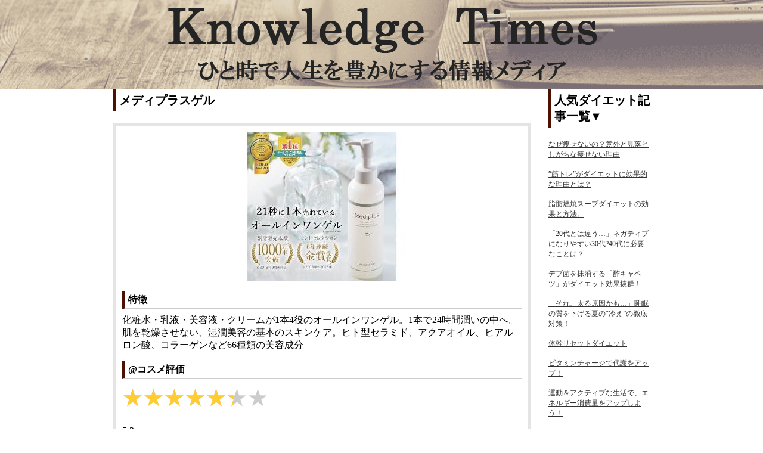

--- FILE ---
content_type: text/html; charset=UTF-8
request_url: https://ieie-uruuru.tokyo/search/detail.php?id=52
body_size: 5033
content:
<!DOCTYPE html>
<html lang="ja">
<head>
<meta http-equiv="Content-Type" content="text/html; charset=utf-8" />
<meta http-equiv="content-style-type" content="text/css">
<meta http-equiv="content-script-type" content="text/javascript">
<meta name="description" content="" />
<meta name="keywords" content="" />
<link href="css/style.css" rel="stylesheet" type="text/css" />
<title>メディプラスゲル 商品詳細</title>
<link href="/common/style_m_pc.css" rel="stylesheet" type="text/css" media="all">
<link href="/common/style_m_sp.css" rel="stylesheet" type="text/css" media="screen and (max-width:600px)">
<!-- jQuery -->
<script src="https://ajax.googleapis.com/ajax/libs/jquery/3.4.1/jquery.min.js"></script>
<script src="/common/add_parameter.js"></script>
</head>
<body>
<header id="header">
  <div class="header__imageArea">
    <a href="/"><img src="/img/header.png"></a>
  </div>
</header>
<div id="container" class="clearfix">
  <div id="main">
    <h2 class="detail_head">メディプラスゲル</h2>
    <div id="detail_contents" class="clearfix">
      <div Align="center">
        <img src="images/52.jpg">
      </div>
      <h4 class="feature_head">特徴</h4>
      <p id="feature">
        化粧水・乳液・美容液・クリームが1本4役のオールインワンゲル。1本で24時間潤いの中へ。肌を乾燥させない、湿潤美容の基本のスキンケア。ヒト型セラミド、アクアオイル、ヒアルロン酸、コラーゲンなど66種類の美容成分
      </p>
      <h4>@コスメ評価</h4>
      <div class="star-rating">
        <div class="star-rating-front" style="width: 76%">
          ★★★★★★★
        </div>
        <div class="star-rating-back">
          ★★★★★★★
        </div>
      </div>
      <p>
        5.3
      </p>
      <h4>通常価格</h4>
      <p>
        3,996円
      </p>
      <h4>初回価格</h4>
      <p>
        2,996円
      </p>
      <h4>割引率</h4>
      <p>
        25%
      </p>
      <h4>返金保証</h4>
      <p>
        30日間返金保証
      </p>
      <h4>送料</h4>
      <p>
        無料
      </p>
      <h4>定期縛り</h4>
      <p>
        なし
      </p>
      <h4>2回目以降</h4>
      <p>
        3,514円
      </p>
      <h4>1日あたり</h4>
      <p>
        100円
      </p>
      <h4>支払い方法</h4>
      <p>
        クレジットカード　代金引換
      </p>
      <h4 class="feature_head">Instagram</h4>
      <div Align="center">
				<p>
        <img src="images/52_Instagram1.jpg" width="100%" />
				</p>
      </div>
      <div Align="right">
				<p>
       	 <span style="font-size: 8pt; color: #7f7f7f;">※個人の感想であり効果・効能を示すものではありません。</span>
				</p>
      </div>
      <div Align="center">
				 <p>
        <img src="images/52_Instagram2.jpg" width="100%" />
				</p>
      </div>   
      <div Align="right">
				<p>
        <span style="font-size: 8pt; color: #7f7f7f;">※個人の感想であり効果・効能を示すものではありません。</span>
				</p>
      </div>
      <div Align="center">
				<p>
        <img src="images/52_Instagram3.jpg" width="100%" />
				</p>
      </div>
      <div Align="right">
				<p>
        <span style="font-size: 8pt; color: #7f7f7f;">※個人の感想であり効果・効能を示すものではありません。</span>
				</p>
      </div>
      <h4 class="feature_head">口コミ</h4>
      <p>
        季節、朝夕の使用感、成分について追記します。朝1、夜2のプッシュでの使用が推奨されていますが、季節や肌状態で変えていいと思います。（41歳/敏感肌）
      </p>
      <hr>
      <p>
        商品を比較評価する雑誌LDK　春コス特大号で、スキなしのお宝コスメとして紹介されていました。昔使っていたことがあるので、再購入。成分や浸透力がパワーアップしたようです。（37歳/乾燥肌）
      </p>
      <hr>
      <p>
        始めて使ってみましたが、使い心地がとてもよく、時間が経ってもしっかり潤っていて良い感じです！アフターシェーブローションとしても活用してます(^^)（27歳/混合肌）
      </p>
      <hr>
      <a href="https://mediplus-orders.jp/lp/pc/1253533/2184/" id="btn_official">公式サイトはこちら</a>
      <h4 class="feature_head">販売会社概要</h4>
      <p>
        株式会社メディプラス
      </p>
      <p>
        東京都渋谷区恵比寿4-6-1 恵比寿MFビル2階
      </p>
      <p>
        03-6408-5121
      </p>
      <p>
        <iframe width="100%" height="500" src="http://maps.google.co.jp/maps?&output=embed&q=東京都渋谷区恵比寿4-6-1 恵比寿MFビル2階"></iframe>
      </p>
    </div>
  </div>
	<div id="side">
		<div class="entry">
<h4>人気ダイエット記事一覧<span>▼</span></h4>
<ul>
	<li><a href="/article/1.php">なぜ痩せないの？意外と見落としがちな痩せない理由</a></li>
	<li><a href="/article/2.php">”筋トレ”がダイエットに効果的な理由とは？</a></li>
	<li><a href="/article/3.php">脂肪燃焼スープダイエットの効果と方法。</a></li>
	<li><a href="/article/4.php">「20代とは違う…」ネガティブになりやすい30代?40代に必要なことは？</a></li>
	<li><a href="/article/5.php">デブ菌を抹消する「酢キャベツ」がダイエット効果抜群！</a></li>
	<li><a href="/article/6.php">「それ、太る原因かも…」睡眠の質を下げる夏の“冷え”の徹底対策！</a></li>
	<li><a href="/article/7.php">体幹リセットダイエット</a></li>
	<li><a href="/article/8.php">ビタミンチャージで代謝をアップ！</a></li>
	<li><a href="/article/9.php">運動＆アクティブな生活で、エネルギー消費量をアップしよう！</a></li>
	<li><a href="/article/10.php">外食やコンビニエンスストアの食品を選ぶコツ</a></li>
	<li><a href="/article/11.php">ダイエットは筋肉を成長させる運動が大事</a></li>
	<li><a href="/article/12.php">ダイエットを目指すならば皿を小さくすると良い</a></li>
	<li><a href="/article/13.php">手軽に続けられるダイエット方法4選</a></li>
	<li><a href="/article/14.php">腸にいい菌を食べてダイエットに生かそう</a></li>
	<li><a href="/article/15.php">痩せようとしてもなかなか痩せることが出来ない理由とは</a></li>
	<li><a href="/article/16.php">睡眠で痩せられるようになる</a></li>
	<li><a href="/article/17.php">ダイエットは体幹トレーニングから始めよう！</a></li>
	<li><a href="/article/18.php">ダイエットをするときは美しく痩せよう</a></li>
	<li><a href="/article/19.php">恋でダイエットに成功</a></li>
</ul>
</div>

<div class="entry">
<h4>人気スキンケア記事一覧<span>▼</span></h4>
<ul>
	<li><a href="/article/hada_01.php">気になる顔のそばかす対策</a></li>
	<li><a href="/article/hada_02.php">女性向け乾燥肌の原因と解消法</a></li>
	<li><a href="/article/hada_03.php">40代、顔のたるみが気になる方へ【原因と解消法をご紹介】</a></li>
	<li><a href="/article/hada_04.php">３０代からの目じりのしわ、くぼみ解消法</a></li>
	</ul>
</div>

<div class="entry">
	<h4>人気エイジングケア記事一覧<span>▼</span></h4>
	<ul>
		<li><a href="/article/anti01.php">エイジングケアの役目とは？</a></li>
		<li><a href="/article/anti02.php">エイジングケアにはプラセンタが使える</a></li>
		<li><a href="/article/anti03.php">毎日笑顔で楽しくエイジングケア対策</a></li>
		<li><a href="/article/anti04.php">エイジングケアに有効な抗酸化作用が含まれる栄養素</a></li>
		<li><a href="/article/anti05.php">エイジングケアができる食べ物は？飲み物は？</a></li>
		<li><a href="/article/anti06.php">ランニングでエイジングケア</a></li>
		<li><a href="/article/anti07.php">ツボ押しは手軽かつ効果的なエイジングケア</a></li>
		<li><a href="/article/anti08.php">年齢より若く見える人の3つの生活習慣</a></li>
		<li><a href="/article/anti09.php">美容のためには、夏でも乾燥肌対策が必要！効果的な方法とは？</a></li>
		<li><a href="/article/anti10.php">効果的な貧乏パックで簡単保湿力アップ</a></li>
		<li><a href="/article/anti11.php">エイジングケアの意味とは？</a></li>
		<li><a href="/article/anti12.php">入浴中に舌回し体操でほうれい線撃退</a></li>
		<li><a href="/article/anti13.php">エイジングケアのための食物　スーパーフードのすすめ</a></li>
		<li><a href="/article/anti14.php">体型維持に努めることが美容のためには欠かせない</a></li>
		<li><a href="/article/anti15.php">スチーム式美顔器で美肌GET</a></li>
		<li><a href="/article/anti16.php">老化原因で影響するものとは？</a></li>
		<li><a href="/article/anti17.php">パックで心も顔もリフレッシュして安眠を</a></li>
		<li><a href="/article/anti18.php">エイジングケアには炎症対策！</a></li>
		<li><a href="/article/anti19.php">スマホの使い過ぎはブスにする</a></li>
		<li><a href="/article/anti20.php">エイジングケアを意識した食事</a></li>
	</ul>
</div>

<div class="entry">
	<h4>ダイエットサプリ一覧<span>▼</span></h4>
	<ul>
		<li><a href="/search/detail.php?id=18">KUROJIRU黒汁ブラッククレンズ</a></li>
		<li><a href="/search/detail.php?id=19">ビークレンズ</a></li>
		<li><a href="/search/detail.php?id=20">くろしろ</a></li>
		<li><a href="/search/detail.php?id=23">黒糖抹茶青汁寒天ジュレ</a></li>
		<li><a href="/search/detail.php?id=29">FLOR FURORA</a></li>
		<li><a href="/search/detail.php?id=33">ルキナグリーン</a></li>
		<li><a href="/search/detail.php?id=37">もぎたて生スムージー</a></li>
		<li><a href="/search/detail.php?id=43">こうじ酵素</a></li>
		<li><a href="/search/detail.php?id=44">ラクビ</a></li>
		<li><a href="/search/detail.php?id=49">EGタイトLight</a></li>
		<li><a href="/search/detail.php?id=53">快糖茶</a></li>
		<li><a href="/search/detail.php?id=69">スルッと酵素ドサッと酵母</a></li>
	</ul>
</div>

<div class="entry">
	<h4>二重コスメ一覧<span>▼</span></h4>
	<ul>
		<li><a href="/search/detail.php?id=4">ナイトアイボーテ</a></li>
	</ul>
</div>



<div class="entry">
	<h4>美肌美容液一覧<span>▼</span></h4>
	<ul>
		<li><a href="/search/detail.php?id=7">ビューティーオープナー</a></li>
		<li><a href="/search/detail.php?id=9">天使のベビーコーラーゲン</a></li>
		<li><a href="/search/detail.php?id=13">ヴィーナスプラセンタ原液</a></li>
		<li><a href="/search/detail.php?id=21">クロノセル</a></li>
		<li><a href="/search/detail.php?id=26">PG2ピュアエッセンス</a></li>
		<li><a href="/search/detail.php?id=28">shimaboshiWエッセンス</a></li>
		<li><a href="/search/detail.php?id=39">チェルラーブリリオ</a></li>
		<li><a href="/search/detail.php?id=40">shimaboshiレストレーションセラム</a></li>
		<li><a href="/search/detail.php?id=47">うまれはだ</a></li>
		<li><a href="/search/detail.php?id=58">レナセル</a></li>
		<li><a href="/search/detail.php?id=66">shimaboshi コンセントレートボール</a></li>
		<li><a href="/search/detail.php?id=79">D.U.O. ザ リペアショット</a></li>
		<li><a href="/search/detail.php?id=60">美巣エキスゼリースティック</a></li>
	</ul>
</div>

<div class="entry">
	<h4>眉毛美容液一覧<span>▼</span></h4>
	<ul>
		<li><a href="/search/detail.php?id=3">マユライズ</a></li>
	</ul>
</div>

<div class="entry">
	<h4>シミケア医薬品一覧<span>▼</span></h4>
	<ul>
		<li><a href="/search/detail.php?id=5">生漢煎防風通聖散</a></li>
		<li><a href="/search/detail.php?id=6">ホワイピュア</a></li>
	</ul>
</div>

<div class="entry">
	<h4>首イボケア一覧<span>▼</span></h4>
	<ul>
		<li><a href="/search/detail.php?id=16">クリアポロン</a></li>
		<li><a href="/search/detail.php?id=17">SU-BE EX（スーベ）</a></li>
	</ul>
</div>

<div class="entry">
	<h4>オールインワンジェル一覧<span>▼</span></h4>
	<ul>
		<li><a href="/search/detail.php?id=1">ネオわらびはだ</a></li>
		<li><a href="/search/detail.php?id=8">SimiTRY</a></li>
		<li><a href="/search/detail.php?id=10">ジュエルレイン</a></li>
		<li><a href="/search/detail.php?id=11">Psホワイトクリーム</a></li>
		<li><a href="/search/detail.php?id=14">セシュレル</a></li>
		<li><a href="/search/detail.php?id=22">ナノクリア</a></li>
		<li><a href="/search/detail.php?id=32">コラリッチ</a></li>
		<li><a href="/search/detail.php?id=48">トリニティーライン</a></li>
		<li><a href="/search/detail.php?id=51">ライスビギン オールインワンエマルジョン</a></li>
		<li><a href="/search/detail.php?id=52">メディプラスゲル</a></li>
		<li><a href="/search/detail.php?id=64">シミウス</a></li>
		<li><a href="/search/detail.php?id=77">CANADELプレミアホワイト</a></li>
		<li><a href="/search/detail.php?id=78">CANADELプレミアリフト</a></li>
	</ul>
</div>

<div class="entry">
	<h4>美肌クリーム一覧<span>▼</span></h4>
	<ul>
		<li><a href="/search/detail.php?id=12">サラフェプラス</a></li>
		<li><a href="/search/detail.php?id=15">シズカゲル</a></li>
		<li><a href="/search/detail.php?id=54">iminiリペアセラム</a></li>
		<li><a href="/search/detail.php?id=55">アイロンセラム</a></li>
		<li><a href="/search/detail.php?id=56">パルフィー</a></li>
		<li><a href="/search/detail.php?id=57">ランシェル</a></li>
		<li><a href="/search/detail.php?id=59">ハクアージュ</a></li>
		<li><a href="/search/detail.php?id=67">アルバニア</a></li>
		<li><a href="/search/detail.php?id=68">メルライン</a></li>
	</ul>
</div>

<div class="entry">
	<h4>除毛クリーム一覧<span>▼</span></h4>
	<ul>
		<li><a href="/search/detail.php?id=31">Sururu</a></li>
		<li><a href="/search/detail.php?id=34">ジョモックス</a></li>
		<li><a href="/search/detail.php?id=35">ムーモ</a></li>
	</ul>
</div>

<div class="entry">
<h4>バストケアサプリ一覧<span>▼</span></h4>

</div>

<div class="entry">
<h4>ナイトブラ一覧<span>▼</span></h4>
	<ul>
		<li><a href="/search/detail.php?id=24">Viageビューティアップナイトブラ</a></li>
		<li><a href="/search/detail.php?id=63">モテフィット</a></li>
	</ul>
</div>

<div class="entry">
	<h4>シャンプー一覧<span>▼</span></h4>
	<ul>
		<li><a href="/search/detail.php?id=46">わたしのきまり</a></li>
		<li><a href="/search/detail.php?id=62">ニューモ</a></li>
		<li><a href="/search/detail.php?id=71">KAMIKA</a></li>
		<li><a href="/search/detail.php?id=72">艶黒美人</a></li>
		<li><a href="/search/detail.php?id=73">クレムドアン</a></li>
	</ul>
</div>

<div class="entry">
	<h4>クレンジング一覧<span>▼</span></h4>
	<ul>
		<li><a href="/search/detail.php?id=27">マナラホットクレンジングゲル</a></li>
		<li><a href="/search/detail.php?id=30">ととのうみすと</a></li>
		<li><a href="/search/detail.php?id=36">ビューティークレンジングバーム</a></li>
		<li><a href="/search/detail.php?id=38">肌ナチュール</a></li>
		<li><a href="/search/detail.php?id=41">DUOクレンジングバーム</a></li>
		<li><a href="/search/detail.php?id=65">shimaboshi ディープクレンジング</a></li>
		<li><a href="/search/detail.php?id=74">D.U.O. ザ クレンジングバーム</a></li>
		<li><a href="/search/detail.php?id=75">D.U.O. ザ クレンジングバーム　クリア</a></li>
		<li><a href="/search/detail.php?id=76">D.U.O. ザ クレンジングバーム　ホワイト</a></li>
	</ul>
</div>

<div class="entry">
	<h4>ホワイトニング一覧<span>▼</span></h4>
	<ul>
		<li><a href="/search/detail.php?id=42">ゼロクリスタル</a></li>
		<li><a href="/search/detail.php?id=70">オロルケア</a></li>
		<li><a href="/search/detail.php?id=61">パールクチュール</a></li>
	</ul>
</div>



	</div>
</div>
	<!--/#container-->
	
<div id="footer">
  <p>
    happy line Copyright &copy;
  </p>
  <p>
    <small><a href="/tokutei/g.php">特定商取引法に基づく表示</a> | <a href="/tokutei/policy.php">プライバシーポリシー</a></small>
  </p>
</div>
	<!--/#footer-->

</body>
</html>


--- FILE ---
content_type: text/css
request_url: https://ieie-uruuru.tokyo/search/css/style.css
body_size: 2536
content:
@charset "utf-8";
/* CSS Document */

body{padding:0; margin:0;}
#container{margin:0 auto; width:900px;}
#footer{text-align:center; padding:20px 0; color:#666;}

/* =============================星のレーティング評価============================ */
.star-rating {
  position: relative;
  width: 7em;
  height: 1em;
  font-size: 35px;

}
.star-rating-front {
  position: absolute;
  top: 0;
  left: 0;
  overflow: hidden;
  color: #ffcc33;
}
.star-rating-back {
  color: #ccc;
}

/* =============================右メニュー============================ */
.menu{
	list-style:none;
	margin-bottom:20px;
	border:1px solid #cccccc;
	background:#FFFFFF;
}

.menu li{
	border-bottom:1px solid #cccccc;
	padding:7px;
}

.menu li.last{
	border-bottom:none;
}

.menu li.menu_head{
	text-align:center;
	background-color:#3fa2ff;
	color:#ffffff;
	font-weight:bold;
	background: -webkit-gradient(linear, left top, left bottom, color-stop(1.00, #3fa2ff), color-stop(0.00, #99ceff));
	background: -webkit-linear-gradient(top, #99ceff 0%, #3fa2ff 100%);
	background: -moz-linear-gradient(top, #99ceff 0%, #3fa2ff 100%);
	background: -o-linear-gradient(top, #99ceff 0%, #3fa2ff 100%);
	background: -ms-linear-gradient(top, #99ceff 0%, #3fa2ff 100%);
	background: linear-gradient(top, #99ceff 0%, #3fa2ff 100%);
	background-color:#3fa2ff;
}

.menu li a{
	text-decoration:none;
}

.menu li a:hover{
	text-decoration:underline;
}

/* =============================コンテンツ============================ */
h2.result_head span{
	font-weight:bold;
	color:#ff7200;
	margin-right:5px;
	font-size:22px;
}

#search_condition{
	padding:10px;
	border:1px solid #cccccc;
	background-color:#f1f1f1;
	margin-bottom:15px;
	line-height:1.5em;
	font-size:12px;
}

#search_condition h4.head{
	font-weight:bold;
	margin-bottom:5px;
	font-size:14px;
}

#search_condition span{
	display:inline-block;
	padding:1px 2px;
	color:#999999;
	border:1px solid #cccccc;
	background:#ffffff;
	margin-right:3px;
	font-size:9px;
	margin-bottom:2px;
}

#result_table{
	width:900px;
	border:1px solid #cccccc;
	border-collapse:collapse;
	font-size:12px;
	margin-bottom:30px;
}

#result_table th,#result_table td{
	border:1px solid #bbbbbb;
	padding:5px;
	text-align:center;
}

#result_table th{
	background:#9f8668;
	text-align:center;
}

#result_table td{
	
}

#result_table .feature{
	text-align:left;
}

#result_table .company{
	width:120px;
}

#result_table .company .img{
	width:110px;
}

#result_table .rate{
	width:100px;
}


#result_table .time{
	width:80px;
}

#result_table .speed{
	width:80px;
}

#result_table .conveni{
	width:120px;
}

#result_table .btn_official,#result_table .btn_detail{
	display:inline-block;
	width:90px;
	padding:5px;
	text-decoration:none;
	color:#ffffff;
}

#result_table .btn_official{
	margin-bottom:10px;
	background: -webkit-gradient(linear, left top, left bottom, color-stop(1.00, #ff7400), color-stop(0.00, #ffa443));
	background: -webkit-linear-gradient(top, #ffa443 0%, #ff7400 100%);
	background: -moz-linear-gradient(top, #ffa443 0%, #ff7400 100%);
	background: -o-linear-gradient(top, #ffa443 0%, #ff7400 100%);
	background: -ms-linear-gradient(top, #ffa443 0%, #ff7400 100%);
	background: linear-gradient(top, #ffa443 0%, #ff7400 100%);
	background-color:#ff7022;
	border:1px solid #ff7022;
}

#result_table .btn_detail{
	background: -webkit-gradient(linear, left top, left bottom, color-stop(1.00, #1483f5), color-stop(0.00, #85c4ff));
	background: -webkit-linear-gradient(top, #85c4ff 0%, #1483f5 100%);
	background: -moz-linear-gradient(top, #85c4ff 0%, #1483f5 100%);
	background: -o-linear-gradient(top, #85c4ff 0%, #1483f5 100%);
	background: -ms-linear-gradient(top, #85c4ff 0%, #1483f5 100%);
	background: linear-gradient(top, #85c4ff 0%, #1483f5 100%);
	background-color:#0d87dc;
	border:1px solid #0d87dc;
}


#result_table .conveni span{
	display:inline-block;
	padding:2px 4px;
	margin-bottom:2px;
	font-size:10px;
	color:#FFFFFF;
}

#result_table td.conveni{
	height:90px;
}

.conveni .seven{
	background-color:#ff6600;
}

.conveni .lowson{
	background-color:#007eff;
	
}

.conveni .famima{
	background-color:#4dbb27;
	
}

.conveni .thanks{
	background-color:#fb5757;
}

.conveni .mstop{
	background-color:#f0d102;
}

#result_table .company a{
	font-size:14px;
}

#result_table .company a:hover{
	text-decoration:none;
}


#result_table .feature span{
	display:inline-block;
	border:1px solid #FFC0CB;
	padding:1px 2px;
	color:#FFC0CB;
	margin:1px 1px 1px 0px;
}

#result_table .sort_up,#result_table .sort_down{
	text-decoration:none;
	color:#37a3ff;
	border:1px outset #cccccc;
	display:inline-block;
	background-color:#ffffff;
	padding:3px 4px;
	font-weight:normal;
	margin-top:2px;
	font-size:9px;
	-webkit-transform:scale(0.75);
	display:inline-block;
}

#result_table .sort_down{
	margin-left:3px;
}

#search_form{
	border-collapse:collapse;
	border:1px solid #cccccc;
	width:900px;
	font-size:12px;
	margin-bottom:10px;
}

#search_form th,#search_form td{
	border-bottom:1px solid #cccccc;
	padding:7px;
	line-height:1.5em;
}

#search_form th{
	text-align:center;
	width:150px;
	background-color:#dbc8b2;
}


#search_form .table_head{
	border:1px solid #cccccc;
	text-align:center;
	background-color:#9f8668;
	color:#ffffff;
	font-weight:bold;
	padding:8px;
	font-size:18px;
}

#search_form label{
	width:160px;
	display: -moz-inline-box; /*for Firefox 2*/
    display: inline-block; /*for modern*/
    /display: inline; /*for ie5～7*/
    /zoom: 1; /*for ie5～7*/
	padding:5px auto;
}

#btn_space{
	text-align:center;
}

#btn_space input{
	width:300px;
	height:40px;
	font-size:16px;
	cursor:pointer;
	font-family:"ヒラギノ角ゴ Pro W3", "Hiragino Kaku Gothic Pro", "メイリオ", Meiryo, Osaka, "ＭＳ Ｐゴシック", "MS PGothic", sans-serif;
	background: -webkit-gradient(linear, left top, left bottom, color-stop(1.00, #1a62db), color-stop(0.51, #3690f0), color-stop(0.50, #54a3ee), color-stop(0.00, #70b6f2));
	background: -webkit-linear-gradient(top, #70b6f2 0%, #54a3ee 50%, #3690f0 51%, #1a62db 100%);
	background: -moz-linear-gradient(top, #70b6f2 0%, #54a3ee 50%, #3690f0 51%, #1a62db 100%);
	background: -o-linear-gradient(top, #70b6f2 0%, #54a3ee 50%, #3690f0 51%, #1a62db 100%);
	background: -ms-linear-gradient(top, #70b6f2 0%, #54a3ee 50%, #3690f0 51%, #1a62db 100%);
	background: linear-gradient(top, #70b6f2 0%, #54a3ee 50%, #3690f0 51%, #1a62db 100%);
	color:#FFFFFF;
	border:1px solid #0084ff;
	border-radius: 5px;
	-webkit-border-radius: 5px;
	-moz-border-radius: 5px;
	-ms-border-radius: 5px;
	-o-border-radius: 5px;　
background-color:#3690f0;
}

#detail_contents{
	border:5px solid #e4e4e4;
	padding:10px;
}

#detail_contents #detail_img,#detail_contents #img_sample{
	width:250px;
	float:left;
}

#detail_contents #img_sample{
}

#detail_contents #img_sample img{
	width:250px;
}

#detail_contents #info_space{
	width:385px;
	float:right;
}

#detail_contents h4{
	border-bottom:2px solid #cccccc;
	padding-bottom:3px;
	margin-bottom:8px;
	font-size:16px;
}

#detail_contents h4.feature_head{
	clear:both;
}

#detail_contents p{
	margin-bottom:15px;
}

#detail_contents #feature span{
	font-size:16px;
	display:inline-block;
	padding:3px 6px;
	border:1px solid #FFC0CB;
	color:#FFC0CB;
	margin-right:5px;
	margin-bottom:5px;
	font-weight:normal;
}

#detail_contents .conveni span{
	display:inline-block;
	padding:3px 6px;
	margin-bottom:2px;
	font-size:16px;
	color:#FFFFFF;
	font-weight:normal;
	margin-right:5px;
	margin-bottom:5px;
}

#detail_contents h3{
	border-bottom:3px solid #50c7ff;
	padding-bottom:5px;
	font-size:20px;
	margin-bottom:10px;
	padding-top:5px;
}

#detail_contents h3 span.mark{
	color:#3f93e1;
	margin-right:5px;
	font-size:14px;
	vertical-align:middle;
}

#detail_contents #detail_table{
	border-collapse:collapse;
	border:1px solid #cccccc;
	width:650px;
	margin-bottom:15px;
}

#detail_table th,#detail_table td{
	border:1px solid #cccccc;
	padding:6px;
	line-height:1.4em;
}

#detail_table th{
	font-weight:normal;
	width:180px;
	background-color:#FFC0CB;
}

#btn_official{
	font-weight:bold;
	color:#ffffff;
	display:block;
	width:300px;
	height:40px;
	font-size:24px;
	background-color:#7eb111;
	background: -webkit-gradient(linear, left top, left bottom, color-stop(0.96, #94c516), color-stop(0.51, #72aa00), color-stop(0.50, #8eb92a), color-stop(0.08, #a8c732), color-stop(0.00, #b9ce44));
	background: -webkit-linear-gradient(top, #b9ce44 0%, #a8c732 8%, #8eb92a 50%, #72aa00 51%, #94c516 96%);
	background: -moz-linear-gradient(top, #b9ce44 0%, #a8c732 8%, #8eb92a 50%, #72aa00 51%, #94c516 96%);
	background: -o-linear-gradient(top, #b9ce44 0%, #a8c732 8%, #8eb92a 50%, #72aa00 51%, #94c516 96%);
	background: -ms-linear-gradient(top, #b9ce44 0%, #a8c732 8%, #8eb92a 50%, #72aa00 51%, #94c516 96%);
	background: linear-gradient(top, #b9ce44 0%, #a8c732 8%, #8eb92a 50%, #72aa00 51%, #94c516 96%);
	border-radius: 5px;
	-webkit-border-radius: 5px;
	-moz-border-radius: 5px;
	-ms-border-radius: 5px;
	-o-border-radius: 5px;　
	border:1px solid #7eb111;
	text-align:center;
	text-decoration:none;
	margin:0px auto;
	padding-top:10px;
}

#btn_official:hover{
	background:#7eb111;
}


#paging{
	list-style:none;
	text-align:center;
	margin-bottom:20px;
}

#paging li{
	display:?inline-block;
????*display:?inline;
????*zoom:?1;
	border:1px solid #cccccc;
	float:left;
}

#paging li.active{
	padding:3px 8px 4px 7px;
	background-color:#54a3fc;
	color:#ffffff;
	border:none;
}

#paging li a{
	display:inline-block;
	text-decoration:none;
	padding:3px 7px;
	background-color:#ffffff;
	border-bottom:1px solid #aaaaaa;
	border-right:1px solid #aaaaaa;
}

#paging li a:hover{
	background-color:#54a3fc;
	color:#ffffff;
	border:none;
	padding-right:8px;
	padding-bottom:4px;
}

/* =============================clearfix============================ */
#paging:after,
.clearfix:after{
	visibility: hidden;
	display: block;
	font-size: 0;
	content: " ";
	clear: both;
	height: 0;
	}

/* WinIE7 only */
*:first-child+html #paging,
*:first-child+html .clearfix{
  height:1%;
}

/* WinIE6 and below */
/*\*/
* html #paging,
* html .clearfix{
  height:1%;
}
/**/

/* MacIE only */
/*\*//*/
#paging,
.clearfix{
  display:inline-table;
}
/**/


--- FILE ---
content_type: text/css
request_url: https://ieie-uruuru.tokyo/common/style_m_pc.css
body_size: 658
content:
*{box-sizing: border-box;}
body{padding:0; margin:0;}
div,p,h1,h2,h3,h4,h5,h6,form{margin-top:0;margin-bottom:1em;}
h1,h2,h3,h4{font-size:20px;border-left:5px solid #4e1003;padding:5px 0 5px 5px;}
img{max-width:100%;max-width:100%;display:block;margin:0 auto;}
ul{padding:0}
.pc {display:block;}
.sp {display:none;}

#header{padding:0;margin:0;background-image:url(/img/back-1.png);background-size: auto auto;background-position:center;}
.header__imageArea{margin: 0 auto;text-align: center;}
#container{margin:0 auto; width:900px;}

.images{width:200px; float:right; margin:0 0 10px 20px;}
.images img{width:100%;}
.entry{border-bottom:1px dotted #ccc; padding:0 0 20px 0; margin:0 0 20px 0;}
.entry p{line-height:30px; font-size:20px;}
.entry:after{
  content: ".";
  display: block;
  height: 0;
  font-size:0;
  clear: both;
  visibility:hidden;
}
#main {width:700px;float:left;margin:0}
#side {width:170px;float:right;margin:0}
#side::after{content: '';width:100%;clear:both;}
#side a{color:#333;}
#side li{list-style: none;margin-bottom: 1rem;font-size: 0.75em}

#footer{text-align:center; padding:20px 0; color:#fff;margin-bottom:0;
	background: -webkit-gradient(linear, left top, left bottom, color-stop(1.00, #c5873f), color-stop(0.00, #9b7f46));
	background: -webkit-linear-gradient(top, #9b7f46 0%, #c5873f 100%);
	background: -moz-linear-gradient(top, #9b7f46 0%, #c5873f 100%);
	background: -o-linear-gradient(top, #9b7f46 0%, #c5873f 100%);
	background: -ms-linear-gradient(top, #9b7f46 0%, #c5873f 100%);
	background: linear-gradient(top, #9b7f46 0%, #c5873f 100%);
	border-top:1px solid #d7b14f;
	text-align:center;
	float: left;
  width: 100%;
}
#footer a {color: #333;}
#footer #copy{font-size:14px;}


--- FILE ---
content_type: text/css
request_url: https://ieie-uruuru.tokyo/common/style_m_sp.css
body_size: 547
content:
body{font-family: Verdana, Roboto, "Droid Sans", "���S�V�b�N", YuGothic, "���C���I", Meiryo, "�q���M�m�p�S ProN W3", "Hiragino Kaku Gothic ProN", "�l�r �o�S�V�b�N", sans-serif; padding:0; margin:0;}
h1,h2,h3,h4{font-size:20px;padding:5px 0 5px 5px;}
img{max-width:100%}
.pc {display:none;}
.sp {display:block;}

#header{background-size:cover;}
.header__imageArea{margin-bottom:1%;text-align: center;}
#container{margin:0 auto; padding:0 2%; width:96%;}
#main{width: 100%;float:none;}

#side {width: 100%;float: none;}
#side ul{display: none;}
#side h4 span {transition-duration: 0.25s;display: inline-block}
#side h4.rotate span {transform:rotate(180deg);transition-duration:0.25s;}


.images{width:100%; float:none; margin:10px 0; text-align:center;}
.images img{width:98%; margin:0 auto;}
.entry{border-bottom:1px dotted #ccc; padding:0 0 5px 0; margin:0 0 5px 0;}
.entry p{line-height:25px; font-size:18px;}
.entry:after{
  content: "."; 
  display: block; 
  height: 0; 
  font-size:0;	
  clear: both; 
  visibility:hidden;
}

#footer{text-align:center; padding:10px;}
#footer p{color:#fff;}


--- FILE ---
content_type: application/javascript
request_url: https://ieie-uruuru.tokyo/common/add_parameter.js
body_size: 514
content:
$(function () {
	var arg = new Object;
	var url = location.search.substring(1).split('&');
	var urlHash = location.hash;

	for (i = 0; url[i]; i++) {
		var k = url[i].split('=');
		arg[k[0]] = k[1];
	}

	//console.log(arg["pr"]);

	if (arg["pr"] != undefined && arg["pr"] != "") {
		if (arg["gclid"] != undefined && arg["gclid"] != "" && arg["pr"].indexOf("gclid") == -1) {
			arg["pr"] = arg["pr"] + ".gclid_" + arg["gclid"];
		};

		$("a").each(function () {
			url = $(this).attr("href");

			//url内に#が入ってい無ければ次の処理
			if (url.indexOf("#") == -1) {
				//?が入っていれば、URLの末尾に&pr=を付ける
				if (url.indexOf("?") != -1) {
					$(this).attr("href", url + "&pr=" + arg["pr"]);
				} else {
					$(this).attr("href", url + "?pr=" + arg["pr"]);
				}
			}
		})

		// フォーム
		$("form").each(function (i, elem) {
			var action = "/search/search.php?pr=" + arg["pr"];
			console.log(action);
			$(this).attr('action', action);
			/*var hidden = "<input type=\"hidden\" name=\"pr\" value=\"" + unescape(arg["pr"]) + "\" >"
			$(this).append(hidden);*/
		});

	}


});
